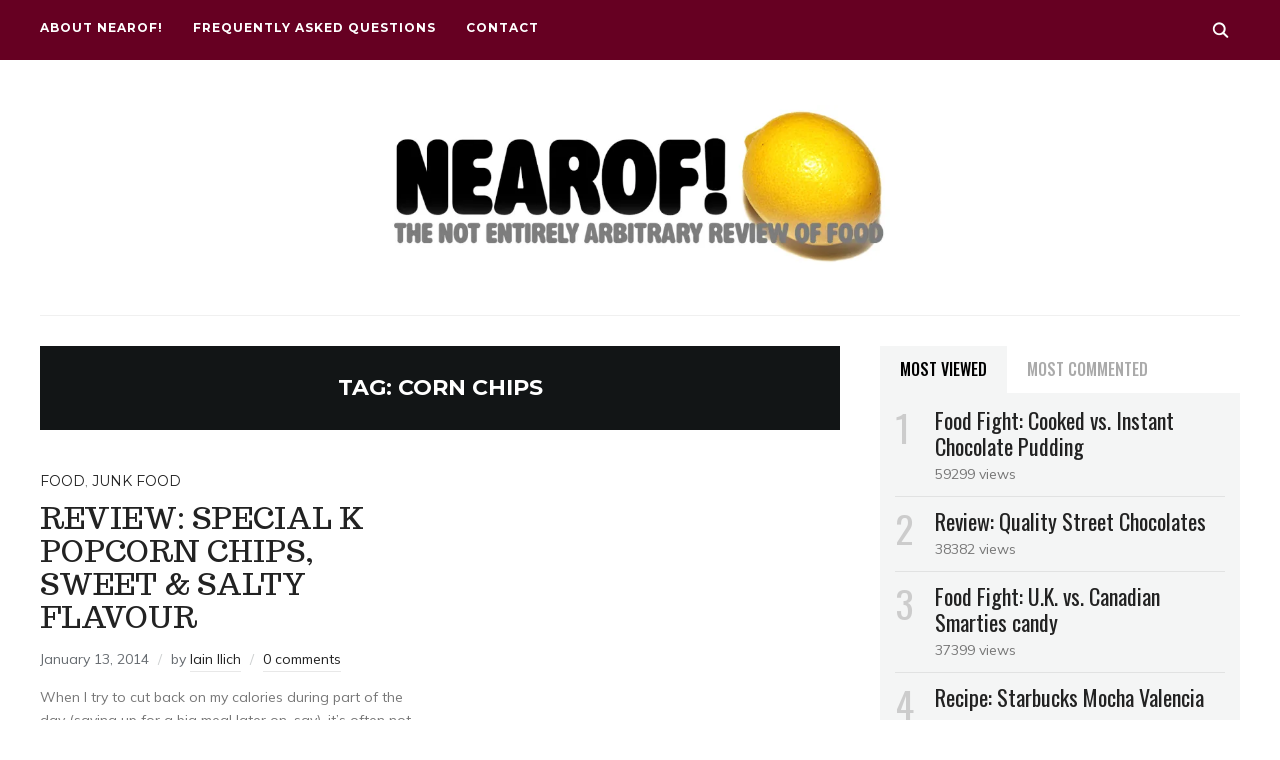

--- FILE ---
content_type: text/html; charset=UTF-8
request_url: https://www.nearof.com/tag/corn-chips/
body_size: 12564
content:
<!DOCTYPE html>
<html lang="en-US">
<head>
    <meta charset="UTF-8">
    <meta name="viewport" content="width=device-width, initial-scale=1.0">
    <link rel="profile" href="http://gmpg.org/xfn/11">
    <link rel="pingback" href="https://www.nearof.com/xmlrpc.php">
    <link rel="preload" as="font" href="https://www.nearof.com/wp-content/themes/wpzoom-indigo/fonts/indigo.ttf" type="font/ttf" crossorigin>

    <meta name='robots' content='index, follow, max-image-preview:large, max-snippet:-1, max-video-preview:-1' />

	<!-- This site is optimized with the Yoast SEO plugin v26.8 - https://yoast.com/product/yoast-seo-wordpress/ -->
	<title>corn chips Archives - NEAROF</title>
	<link rel="canonical" href="https://www.nearof.com/tag/corn-chips/" />
	<meta property="og:locale" content="en_US" />
	<meta property="og:type" content="article" />
	<meta property="og:title" content="corn chips Archives - NEAROF" />
	<meta property="og:url" content="https://www.nearof.com/tag/corn-chips/" />
	<meta property="og:site_name" content="NEAROF" />
	<meta name="twitter:card" content="summary_large_image" />
	<meta name="twitter:site" content="@nearof" />
	<script type="application/ld+json" class="yoast-schema-graph">{"@context":"https://schema.org","@graph":[{"@type":"CollectionPage","@id":"https://www.nearof.com/tag/corn-chips/","url":"https://www.nearof.com/tag/corn-chips/","name":"corn chips Archives - NEAROF","isPartOf":{"@id":"https://www.nearof.com/#website"},"breadcrumb":{"@id":"https://www.nearof.com/tag/corn-chips/#breadcrumb"},"inLanguage":"en-US"},{"@type":"BreadcrumbList","@id":"https://www.nearof.com/tag/corn-chips/#breadcrumb","itemListElement":[{"@type":"ListItem","position":1,"name":"Home","item":"https://www.nearof.com/"},{"@type":"ListItem","position":2,"name":"corn chips"}]},{"@type":"WebSite","@id":"https://www.nearof.com/#website","url":"https://www.nearof.com/","name":"NEAROF!","description":"The Not Entirely Arbitrary Review of Food","publisher":{"@id":"https://www.nearof.com/#organization"},"potentialAction":[{"@type":"SearchAction","target":{"@type":"EntryPoint","urlTemplate":"https://www.nearof.com/?s={search_term_string}"},"query-input":{"@type":"PropertyValueSpecification","valueRequired":true,"valueName":"search_term_string"}}],"inLanguage":"en-US"},{"@type":"Organization","@id":"https://www.nearof.com/#organization","name":"NEAROF","url":"https://www.nearof.com/","logo":{"@type":"ImageObject","inLanguage":"en-US","@id":"https://www.nearof.com/#/schema/logo/image/","url":"https://i1.wp.com/www.nearof.com/wp-content/uploads/2018/08/2018-nearof-lemon-logo.jpg?fit=1000%2C600","contentUrl":"https://i1.wp.com/www.nearof.com/wp-content/uploads/2018/08/2018-nearof-lemon-logo.jpg?fit=1000%2C600","width":1000,"height":600,"caption":"NEAROF"},"image":{"@id":"https://www.nearof.com/#/schema/logo/image/"},"sameAs":["https://x.com/nearof"]}]}</script>
	<!-- / Yoast SEO plugin. -->


<link rel='dns-prefetch' href='//secure.gravatar.com' />
<link rel='dns-prefetch' href='//stats.wp.com' />
<link rel='dns-prefetch' href='//fonts.googleapis.com' />
<link rel='dns-prefetch' href='//v0.wordpress.com' />
<link rel='dns-prefetch' href='//widgets.wp.com' />
<link rel='dns-prefetch' href='//s0.wp.com' />
<link rel='dns-prefetch' href='//0.gravatar.com' />
<link rel='dns-prefetch' href='//1.gravatar.com' />
<link rel='dns-prefetch' href='//2.gravatar.com' />
<link rel='preconnect' href='//i0.wp.com' />
<link rel='preconnect' href='//c0.wp.com' />
<link rel="alternate" type="application/rss+xml" title="NEAROF &raquo; Feed" href="https://www.nearof.com/feed/" />
<link rel="alternate" type="application/rss+xml" title="NEAROF &raquo; Comments Feed" href="https://www.nearof.com/comments/feed/" />
<link rel="alternate" type="application/rss+xml" title="NEAROF &raquo; corn chips Tag Feed" href="https://www.nearof.com/tag/corn-chips/feed/" />
<style id='wp-img-auto-sizes-contain-inline-css' type='text/css'>
img:is([sizes=auto i],[sizes^="auto," i]){contain-intrinsic-size:3000px 1500px}
/*# sourceURL=wp-img-auto-sizes-contain-inline-css */
</style>
<style id='wp-emoji-styles-inline-css' type='text/css'>

	img.wp-smiley, img.emoji {
		display: inline !important;
		border: none !important;
		box-shadow: none !important;
		height: 1em !important;
		width: 1em !important;
		margin: 0 0.07em !important;
		vertical-align: -0.1em !important;
		background: none !important;
		padding: 0 !important;
	}
/*# sourceURL=wp-emoji-styles-inline-css */
</style>
<style id='wp-block-library-inline-css' type='text/css'>
:root{--wp-block-synced-color:#7a00df;--wp-block-synced-color--rgb:122,0,223;--wp-bound-block-color:var(--wp-block-synced-color);--wp-editor-canvas-background:#ddd;--wp-admin-theme-color:#007cba;--wp-admin-theme-color--rgb:0,124,186;--wp-admin-theme-color-darker-10:#006ba1;--wp-admin-theme-color-darker-10--rgb:0,107,160.5;--wp-admin-theme-color-darker-20:#005a87;--wp-admin-theme-color-darker-20--rgb:0,90,135;--wp-admin-border-width-focus:2px}@media (min-resolution:192dpi){:root{--wp-admin-border-width-focus:1.5px}}.wp-element-button{cursor:pointer}:root .has-very-light-gray-background-color{background-color:#eee}:root .has-very-dark-gray-background-color{background-color:#313131}:root .has-very-light-gray-color{color:#eee}:root .has-very-dark-gray-color{color:#313131}:root .has-vivid-green-cyan-to-vivid-cyan-blue-gradient-background{background:linear-gradient(135deg,#00d084,#0693e3)}:root .has-purple-crush-gradient-background{background:linear-gradient(135deg,#34e2e4,#4721fb 50%,#ab1dfe)}:root .has-hazy-dawn-gradient-background{background:linear-gradient(135deg,#faaca8,#dad0ec)}:root .has-subdued-olive-gradient-background{background:linear-gradient(135deg,#fafae1,#67a671)}:root .has-atomic-cream-gradient-background{background:linear-gradient(135deg,#fdd79a,#004a59)}:root .has-nightshade-gradient-background{background:linear-gradient(135deg,#330968,#31cdcf)}:root .has-midnight-gradient-background{background:linear-gradient(135deg,#020381,#2874fc)}:root{--wp--preset--font-size--normal:16px;--wp--preset--font-size--huge:42px}.has-regular-font-size{font-size:1em}.has-larger-font-size{font-size:2.625em}.has-normal-font-size{font-size:var(--wp--preset--font-size--normal)}.has-huge-font-size{font-size:var(--wp--preset--font-size--huge)}.has-text-align-center{text-align:center}.has-text-align-left{text-align:left}.has-text-align-right{text-align:right}.has-fit-text{white-space:nowrap!important}#end-resizable-editor-section{display:none}.aligncenter{clear:both}.items-justified-left{justify-content:flex-start}.items-justified-center{justify-content:center}.items-justified-right{justify-content:flex-end}.items-justified-space-between{justify-content:space-between}.screen-reader-text{border:0;clip-path:inset(50%);height:1px;margin:-1px;overflow:hidden;padding:0;position:absolute;width:1px;word-wrap:normal!important}.screen-reader-text:focus{background-color:#ddd;clip-path:none;color:#444;display:block;font-size:1em;height:auto;left:5px;line-height:normal;padding:15px 23px 14px;text-decoration:none;top:5px;width:auto;z-index:100000}html :where(.has-border-color){border-style:solid}html :where([style*=border-top-color]){border-top-style:solid}html :where([style*=border-right-color]){border-right-style:solid}html :where([style*=border-bottom-color]){border-bottom-style:solid}html :where([style*=border-left-color]){border-left-style:solid}html :where([style*=border-width]){border-style:solid}html :where([style*=border-top-width]){border-top-style:solid}html :where([style*=border-right-width]){border-right-style:solid}html :where([style*=border-bottom-width]){border-bottom-style:solid}html :where([style*=border-left-width]){border-left-style:solid}html :where(img[class*=wp-image-]){height:auto;max-width:100%}:where(figure){margin:0 0 1em}html :where(.is-position-sticky){--wp-admin--admin-bar--position-offset:var(--wp-admin--admin-bar--height,0px)}@media screen and (max-width:600px){html :where(.is-position-sticky){--wp-admin--admin-bar--position-offset:0px}}

/*# sourceURL=wp-block-library-inline-css */
</style><style id='global-styles-inline-css' type='text/css'>
:root{--wp--preset--aspect-ratio--square: 1;--wp--preset--aspect-ratio--4-3: 4/3;--wp--preset--aspect-ratio--3-4: 3/4;--wp--preset--aspect-ratio--3-2: 3/2;--wp--preset--aspect-ratio--2-3: 2/3;--wp--preset--aspect-ratio--16-9: 16/9;--wp--preset--aspect-ratio--9-16: 9/16;--wp--preset--color--black: #000000;--wp--preset--color--cyan-bluish-gray: #abb8c3;--wp--preset--color--white: #ffffff;--wp--preset--color--pale-pink: #f78da7;--wp--preset--color--vivid-red: #cf2e2e;--wp--preset--color--luminous-vivid-orange: #ff6900;--wp--preset--color--luminous-vivid-amber: #fcb900;--wp--preset--color--light-green-cyan: #7bdcb5;--wp--preset--color--vivid-green-cyan: #00d084;--wp--preset--color--pale-cyan-blue: #8ed1fc;--wp--preset--color--vivid-cyan-blue: #0693e3;--wp--preset--color--vivid-purple: #9b51e0;--wp--preset--gradient--vivid-cyan-blue-to-vivid-purple: linear-gradient(135deg,rgb(6,147,227) 0%,rgb(155,81,224) 100%);--wp--preset--gradient--light-green-cyan-to-vivid-green-cyan: linear-gradient(135deg,rgb(122,220,180) 0%,rgb(0,208,130) 100%);--wp--preset--gradient--luminous-vivid-amber-to-luminous-vivid-orange: linear-gradient(135deg,rgb(252,185,0) 0%,rgb(255,105,0) 100%);--wp--preset--gradient--luminous-vivid-orange-to-vivid-red: linear-gradient(135deg,rgb(255,105,0) 0%,rgb(207,46,46) 100%);--wp--preset--gradient--very-light-gray-to-cyan-bluish-gray: linear-gradient(135deg,rgb(238,238,238) 0%,rgb(169,184,195) 100%);--wp--preset--gradient--cool-to-warm-spectrum: linear-gradient(135deg,rgb(74,234,220) 0%,rgb(151,120,209) 20%,rgb(207,42,186) 40%,rgb(238,44,130) 60%,rgb(251,105,98) 80%,rgb(254,248,76) 100%);--wp--preset--gradient--blush-light-purple: linear-gradient(135deg,rgb(255,206,236) 0%,rgb(152,150,240) 100%);--wp--preset--gradient--blush-bordeaux: linear-gradient(135deg,rgb(254,205,165) 0%,rgb(254,45,45) 50%,rgb(107,0,62) 100%);--wp--preset--gradient--luminous-dusk: linear-gradient(135deg,rgb(255,203,112) 0%,rgb(199,81,192) 50%,rgb(65,88,208) 100%);--wp--preset--gradient--pale-ocean: linear-gradient(135deg,rgb(255,245,203) 0%,rgb(182,227,212) 50%,rgb(51,167,181) 100%);--wp--preset--gradient--electric-grass: linear-gradient(135deg,rgb(202,248,128) 0%,rgb(113,206,126) 100%);--wp--preset--gradient--midnight: linear-gradient(135deg,rgb(2,3,129) 0%,rgb(40,116,252) 100%);--wp--preset--font-size--small: 13px;--wp--preset--font-size--medium: 20px;--wp--preset--font-size--large: 36px;--wp--preset--font-size--x-large: 42px;--wp--preset--spacing--20: 0.44rem;--wp--preset--spacing--30: 0.67rem;--wp--preset--spacing--40: 1rem;--wp--preset--spacing--50: 1.5rem;--wp--preset--spacing--60: 2.25rem;--wp--preset--spacing--70: 3.38rem;--wp--preset--spacing--80: 5.06rem;--wp--preset--shadow--natural: 6px 6px 9px rgba(0, 0, 0, 0.2);--wp--preset--shadow--deep: 12px 12px 50px rgba(0, 0, 0, 0.4);--wp--preset--shadow--sharp: 6px 6px 0px rgba(0, 0, 0, 0.2);--wp--preset--shadow--outlined: 6px 6px 0px -3px rgb(255, 255, 255), 6px 6px rgb(0, 0, 0);--wp--preset--shadow--crisp: 6px 6px 0px rgb(0, 0, 0);}:where(.is-layout-flex){gap: 0.5em;}:where(.is-layout-grid){gap: 0.5em;}body .is-layout-flex{display: flex;}.is-layout-flex{flex-wrap: wrap;align-items: center;}.is-layout-flex > :is(*, div){margin: 0;}body .is-layout-grid{display: grid;}.is-layout-grid > :is(*, div){margin: 0;}:where(.wp-block-columns.is-layout-flex){gap: 2em;}:where(.wp-block-columns.is-layout-grid){gap: 2em;}:where(.wp-block-post-template.is-layout-flex){gap: 1.25em;}:where(.wp-block-post-template.is-layout-grid){gap: 1.25em;}.has-black-color{color: var(--wp--preset--color--black) !important;}.has-cyan-bluish-gray-color{color: var(--wp--preset--color--cyan-bluish-gray) !important;}.has-white-color{color: var(--wp--preset--color--white) !important;}.has-pale-pink-color{color: var(--wp--preset--color--pale-pink) !important;}.has-vivid-red-color{color: var(--wp--preset--color--vivid-red) !important;}.has-luminous-vivid-orange-color{color: var(--wp--preset--color--luminous-vivid-orange) !important;}.has-luminous-vivid-amber-color{color: var(--wp--preset--color--luminous-vivid-amber) !important;}.has-light-green-cyan-color{color: var(--wp--preset--color--light-green-cyan) !important;}.has-vivid-green-cyan-color{color: var(--wp--preset--color--vivid-green-cyan) !important;}.has-pale-cyan-blue-color{color: var(--wp--preset--color--pale-cyan-blue) !important;}.has-vivid-cyan-blue-color{color: var(--wp--preset--color--vivid-cyan-blue) !important;}.has-vivid-purple-color{color: var(--wp--preset--color--vivid-purple) !important;}.has-black-background-color{background-color: var(--wp--preset--color--black) !important;}.has-cyan-bluish-gray-background-color{background-color: var(--wp--preset--color--cyan-bluish-gray) !important;}.has-white-background-color{background-color: var(--wp--preset--color--white) !important;}.has-pale-pink-background-color{background-color: var(--wp--preset--color--pale-pink) !important;}.has-vivid-red-background-color{background-color: var(--wp--preset--color--vivid-red) !important;}.has-luminous-vivid-orange-background-color{background-color: var(--wp--preset--color--luminous-vivid-orange) !important;}.has-luminous-vivid-amber-background-color{background-color: var(--wp--preset--color--luminous-vivid-amber) !important;}.has-light-green-cyan-background-color{background-color: var(--wp--preset--color--light-green-cyan) !important;}.has-vivid-green-cyan-background-color{background-color: var(--wp--preset--color--vivid-green-cyan) !important;}.has-pale-cyan-blue-background-color{background-color: var(--wp--preset--color--pale-cyan-blue) !important;}.has-vivid-cyan-blue-background-color{background-color: var(--wp--preset--color--vivid-cyan-blue) !important;}.has-vivid-purple-background-color{background-color: var(--wp--preset--color--vivid-purple) !important;}.has-black-border-color{border-color: var(--wp--preset--color--black) !important;}.has-cyan-bluish-gray-border-color{border-color: var(--wp--preset--color--cyan-bluish-gray) !important;}.has-white-border-color{border-color: var(--wp--preset--color--white) !important;}.has-pale-pink-border-color{border-color: var(--wp--preset--color--pale-pink) !important;}.has-vivid-red-border-color{border-color: var(--wp--preset--color--vivid-red) !important;}.has-luminous-vivid-orange-border-color{border-color: var(--wp--preset--color--luminous-vivid-orange) !important;}.has-luminous-vivid-amber-border-color{border-color: var(--wp--preset--color--luminous-vivid-amber) !important;}.has-light-green-cyan-border-color{border-color: var(--wp--preset--color--light-green-cyan) !important;}.has-vivid-green-cyan-border-color{border-color: var(--wp--preset--color--vivid-green-cyan) !important;}.has-pale-cyan-blue-border-color{border-color: var(--wp--preset--color--pale-cyan-blue) !important;}.has-vivid-cyan-blue-border-color{border-color: var(--wp--preset--color--vivid-cyan-blue) !important;}.has-vivid-purple-border-color{border-color: var(--wp--preset--color--vivid-purple) !important;}.has-vivid-cyan-blue-to-vivid-purple-gradient-background{background: var(--wp--preset--gradient--vivid-cyan-blue-to-vivid-purple) !important;}.has-light-green-cyan-to-vivid-green-cyan-gradient-background{background: var(--wp--preset--gradient--light-green-cyan-to-vivid-green-cyan) !important;}.has-luminous-vivid-amber-to-luminous-vivid-orange-gradient-background{background: var(--wp--preset--gradient--luminous-vivid-amber-to-luminous-vivid-orange) !important;}.has-luminous-vivid-orange-to-vivid-red-gradient-background{background: var(--wp--preset--gradient--luminous-vivid-orange-to-vivid-red) !important;}.has-very-light-gray-to-cyan-bluish-gray-gradient-background{background: var(--wp--preset--gradient--very-light-gray-to-cyan-bluish-gray) !important;}.has-cool-to-warm-spectrum-gradient-background{background: var(--wp--preset--gradient--cool-to-warm-spectrum) !important;}.has-blush-light-purple-gradient-background{background: var(--wp--preset--gradient--blush-light-purple) !important;}.has-blush-bordeaux-gradient-background{background: var(--wp--preset--gradient--blush-bordeaux) !important;}.has-luminous-dusk-gradient-background{background: var(--wp--preset--gradient--luminous-dusk) !important;}.has-pale-ocean-gradient-background{background: var(--wp--preset--gradient--pale-ocean) !important;}.has-electric-grass-gradient-background{background: var(--wp--preset--gradient--electric-grass) !important;}.has-midnight-gradient-background{background: var(--wp--preset--gradient--midnight) !important;}.has-small-font-size{font-size: var(--wp--preset--font-size--small) !important;}.has-medium-font-size{font-size: var(--wp--preset--font-size--medium) !important;}.has-large-font-size{font-size: var(--wp--preset--font-size--large) !important;}.has-x-large-font-size{font-size: var(--wp--preset--font-size--x-large) !important;}
/*# sourceURL=global-styles-inline-css */
</style>

<style id='classic-theme-styles-inline-css' type='text/css'>
/*! This file is auto-generated */
.wp-block-button__link{color:#fff;background-color:#32373c;border-radius:9999px;box-shadow:none;text-decoration:none;padding:calc(.667em + 2px) calc(1.333em + 2px);font-size:1.125em}.wp-block-file__button{background:#32373c;color:#fff;text-decoration:none}
/*# sourceURL=/wp-includes/css/classic-themes.min.css */
</style>
<link rel='stylesheet' id='zoom-theme-utils-css-css' href='https://www.nearof.com/wp-content/themes/wpzoom-indigo/functions/wpzoom/assets/css/theme-utils.css?ver=6.9' type='text/css' media='all' />
<link rel='stylesheet' id='indigo-google-fonts-css' href='https://fonts.googleapis.com/css?family=Mulish%3Aregular%2C700%2C700i%2Citalic%7COswald%3Aregular%2C700%7CMontserrat%3Aregular%2C700%7CTeko%3Aregular%2C700%7CTrocchi&#038;subset=latin&#038;display=swap&#038;ver=6.9' type='text/css' media='all' />
<link rel='stylesheet' id='indigo-style-css' href='https://www.nearof.com/wp-content/themes/wpzoom-indigo/style.css?ver=1.0.23' type='text/css' media='all' />
<link rel='stylesheet' id='media-queries-css' href='https://www.nearof.com/wp-content/themes/wpzoom-indigo/css/media-queries.css?ver=1.0.23' type='text/css' media='all' />
<link rel='stylesheet' id='indigo-google-font-default-css' href='//fonts.googleapis.com/css?family=Oswald%3A400%2C500%2C700&#038;display=swap&#038;ver=6.9' type='text/css' media='all' />
<link rel='stylesheet' id='indigo-style-color-default-css' href='https://www.nearof.com/wp-content/themes/wpzoom-indigo/styles/default.css?ver=1.0.23' type='text/css' media='all' />
<link rel='stylesheet' id='dashicons-css' href='https://c0.wp.com/c/6.9/wp-includes/css/dashicons.min.css' type='text/css' media='all' />
<link rel='stylesheet' id='jetpack_likes-css' href='https://c0.wp.com/p/jetpack/15.4/modules/likes/style.css' type='text/css' media='all' />
<script type="text/javascript" src="https://c0.wp.com/c/6.9/wp-includes/js/jquery/jquery.min.js" id="jquery-core-js"></script>
<script type="text/javascript" src="https://c0.wp.com/c/6.9/wp-includes/js/jquery/jquery-migrate.min.js" id="jquery-migrate-js"></script>
<script type="text/javascript" src="https://www.nearof.com/wp-content/themes/wpzoom-indigo/js/init.js?ver=6.9" id="wpzoom-init-js"></script>
<link rel="https://api.w.org/" href="https://www.nearof.com/wp-json/" /><link rel="alternate" title="JSON" type="application/json" href="https://www.nearof.com/wp-json/wp/v2/tags/631" /><link rel="EditURI" type="application/rsd+xml" title="RSD" href="https://www.nearof.com/xmlrpc.php?rsd" />
<meta name="generator" content="WordPress 6.9" />
	<style>img#wpstats{display:none}</style>
		<!-- WPZOOM Theme / Framework -->
<meta name="generator" content="Indigo 1.0.23" />
<meta name="generator" content="WPZOOM Framework 2.0.9" />

<!-- Begin Theme Custom CSS -->
<style type="text/css" id="wpzoom-indigo-custom-css">
.navbar-brand-wpz .tagline{display:none;}.navbar-brand-wpz a:hover{color:#660022;}a:hover{color:#660022;}button:hover, input[type=button]:hover, input[type=reset]:hover, input[type=submit]:hover{background:#660022;}.top-navbar{background:#660022;}.top-navbar a:hover, .top-navbar .navbar-wpz ul a:hover{color:#939393;}.top-navbar .navbar-wpz .current-menu-item > a, .top-navbar .navbar-wpz .current_page_item > a, .top-navbar .navbar-wpz .current-menu-parent > a{color:#939393;}.sb-search .sb-icon-search:hover, .sb-search .sb-search-input{background:#d1d1d1;}.main-navbar .navbar-wpz > li > a:hover{color:#660022;}.main-navbar .navbar-wpz > .current-menu-item > a, .main-navbar .navbar-wpz > .current_page_item > a, .main-navbar .navbar-wpz > .current-menu-parent > a{color:#660022;}.slides li .slide_button a:hover{color:#660022;}.entry-title a:hover{color:#660022;}.cat-links a:hover{color:#660022;}.entry-meta a:hover{color:#660022;}.recent-posts .entry-meta a:hover{border-color:#660022;}.readmore_button a:hover, .readmore_button a:active{color:#660022;}.infinite-scroll #infinite-handle span:hover{background:#660022;}.single .entry-meta a:hover{color:#660022;}.entry-content a{color:#660012;}.site-footer a:hover{color:#660022;}.footer-menu ul li a:hover{color:#660022;}.entry-title{font-family:'Trocchi', serif;font-weight:normal;}
@media screen and (min-width: 769px){body{font-size:17px;}.navbar-brand-wpz h1{font-size:70px;}.navbar-brand-wpz .tagline{font-size:18px;}.slides li h3{font-size:42px;}.slides li .slide_button a{font-size:14px;}.widget h3.title{font-size:14px;}.site-footer .widget h3.title{font-size:20px;}.entry-title{font-size:30px;}.single h1.entry-title{font-size:40px;}.page h1.entry-title{font-size:40px;}.footer-title{font-size:40px;}.footer-menu ul li{font-size:20px;}}
@media screen and (max-width: 768px){body{font-size:16px;}.navbar-brand-wpz h1{font-size:60px;}.navbar-brand-wpz .tagline{font-size:18px;}.slides li h3{font-size:26px;}.slides li .slide_button a{font-size:12px;}.widget h3.title{font-size:14px;}.site-footer .widget h3.title{font-size:20px;}.entry-title{font-size:24px;}.single h1.entry-title{font-size:36px;}.page h1.entry-title{font-size:36px;}.footer-title{font-size:40px;}.footer-menu ul li{font-size:20px;}}
@media screen and (max-width: 480px){body{font-size:16px;}.navbar-brand-wpz h1{font-size:60px;}.navbar-brand-wpz .tagline{font-size:18px;}.slides li h3{font-size:26px;}.slides li .slide_button a{font-size:12px;}.widget h3.title{font-size:14px;}.site-footer .widget h3.title{font-size:20px;}.entry-title{font-size:24px;}.single h1.entry-title{font-size:28px;}.page h1.entry-title{font-size:28px;}.footer-title{font-size:40px;}.footer-menu ul li{font-size:20px;}}
</style>
<!-- End Theme Custom CSS -->
		<style type="text/css" id="wp-custom-css">
			.designed-by {
display: none;
}		</style>
		</head>
<body class="archive tag tag-corn-chips tag-631 wp-custom-logo wp-theme-wpzoom-indigo">

<div class="page-wrap">

    <header class="site-header">

        <nav class="top-navbar" role="navigation">

            <div class="inner-wrap">

                <div id="navbar-top">
                    <div class="menu-about-container"><ul id="menu-about" class="navbar-wpz dropdown sf-menu"><li id="menu-item-1300" class="menu-item menu-item-type-post_type menu-item-object-page menu-item-1300"><a href="https://www.nearof.com/about/">About NEAROF!</a></li>
<li id="menu-item-1316" class="menu-item menu-item-type-post_type menu-item-object-page menu-item-1316"><a href="https://www.nearof.com/faq/">Frequently Asked Questions</a></li>
<li id="menu-item-1317" class="menu-item menu-item-type-post_type menu-item-object-page menu-item-1317"><a href="https://www.nearof.com/contact/">Contact</a></li>
</ul></div>               </div><!-- #navbar-top -->

                <div id="sb-search" class="sb-search">
                    <form method="get" id="searchform" action="https://www.nearof.com/">
	<input type="search" class="sb-search-input" placeholder="Enter your keywords..."  name="s" id="s" />
    <input type="submit" id="searchsubmit" class="sb-search-submit" value="Search" />
    <span class="sb-icon-search"></span>
</form>                </div><!-- .sb-search -->

                <div class="header_social">
                                    </div><!-- .header_social -->

            </div><!-- ./inner-wrap -->

        </nav><!-- .navbar -->
        <div class="clear"></div>

        <div class="inner-wrap">

            <div class="navbar-brand-wpz">

                <a href="https://www.nearof.com/" class="custom-logo-link" rel="home" itemprop="url"><img width="500" height="160" src="https://i0.wp.com/www.nearof.com/wp-content/uploads/2018/08/nearof-lemon-logo-v2-1000x320.jpg?fit=500%2C160&amp;ssl=1" class="custom-logo no-lazyload no-lazy a3-notlazy" alt="NEAROF!" itemprop="logo" decoding="async" fetchpriority="high" srcset="https://i0.wp.com/www.nearof.com/wp-content/uploads/2018/08/nearof-lemon-logo-v2-1000x320.jpg?resize=1000%2C320&amp;ssl=1 1000w, https://i0.wp.com/www.nearof.com/wp-content/uploads/2018/08/nearof-lemon-logo-v2-1000x320.jpg?resize=300%2C96&amp;ssl=1 300w, https://i0.wp.com/www.nearof.com/wp-content/uploads/2018/08/nearof-lemon-logo-v2-1000x320.jpg?resize=768%2C246&amp;ssl=1 768w, https://i0.wp.com/www.nearof.com/wp-content/uploads/2018/08/nearof-lemon-logo-v2-1000x320.jpg?resize=172%2C55&amp;ssl=1 172w, https://i0.wp.com/www.nearof.com/wp-content/uploads/2018/08/nearof-lemon-logo-v2-1000x320.jpg?resize=800%2C256&amp;ssl=1 800w" sizes="(max-width: 500px) 100vw, 500px" /></a>
                <p class="tagline">The Not Entirely Arbitrary Review of Food</p>

            </div><!-- .navbar-brand -->


            

            <nav class="main-navbar" role="navigation">

                <div class="navbar-header-main">
                    
                       <div id="menu-main-slide" class="menu-about-container"><ul id="menu-about-1" class="menu"><li class="menu-item menu-item-type-post_type menu-item-object-page menu-item-1300"><a href="https://www.nearof.com/about/">About NEAROF!</a></li>
<li class="menu-item menu-item-type-post_type menu-item-object-page menu-item-1316"><a href="https://www.nearof.com/faq/">Frequently Asked Questions</a></li>
<li class="menu-item menu-item-type-post_type menu-item-object-page menu-item-1317"><a href="https://www.nearof.com/contact/">Contact</a></li>
</ul></div>
                </div>

                <div id="navbar-main">

                    
                </div><!-- #navbar-main -->

            </nav><!-- .navbar -->
            <div class="clear"></div>

        </div><!-- .inner-wrap -->

    </header><!-- .site-header -->

    <div class="inner-wrap">

<main id="main" class="site-main" role="main">

    
    <section class="content-area">

        <div class="header-archive">

            <h2 class="section-title">Tag: <span>corn chips</span></h2>
            
        </div>

        
            <section id="recent-posts" class="recent-posts two-columns_layout">

                                    <article id="post-1146" class="post post-1146 type-post status-publish format-standard hentry category-food category-junk-food tag-cereal tag-corn-chips tag-diet tag-kettle-corn tag-popcorn tag-popcorn-chips tag-salty tag-sweet tag-tortilla-chips">

    
    <section class="entry-body">

        <span class="cat-links"><a href="https://www.nearof.com/category/food/" rel="category tag">Food</a>, <a href="https://www.nearof.com/category/food/junk-food/" rel="category tag">Junk food</a></span>
        <h3 class="entry-title"><a href="https://www.nearof.com/review-special-k-popcorn-chips-sweet-salty-flavour/" rel="bookmark">Review: Special K Popcorn Chips, Sweet &#038; Salty Flavour</a></h3>
        <div class="entry-meta">
            <span class="entry-date"><time class="entry-date" datetime="2014-01-13T00:48:50-07:00">January 13, 2014</time></span>            <span class="entry-author">by <a href="https://www.nearof.com/author/iainilich/" title="Posts by Iain Ilich" rel="author">Iain Ilich</a></span>             <span class="comments-link"><a href="https://www.nearof.com/review-special-k-popcorn-chips-sweet-salty-flavour/#respond">0 comments</a></span>

                    </div>

        <div class="entry-content">
            <p>When I try to cut back on my calories during part of the day (saving up for a big meal later on, say), it’s often not hunger that gets to me. Instead, it’s a hankering for a specific flavour, something [&hellip;]</p>
        </div>


                    <div class="readmore_button">
                <a href="https://www.nearof.com/review-special-k-popcorn-chips-sweet-salty-flavour/" title="Permalink to Review: Special K Popcorn Chips, Sweet &#038; Salty Flavour" rel="bookmark">Continue Reading</a>
            </div>
        

    </section>

    <div class="clearfix"></div>
</article><!-- #post-1146 -->                
            </section><!-- .recent-posts -->

            <div class="navigation"></div>
        
    </section><!-- .content-area -->

    
        
<section id="sidebar">

    <div class="theiaStickySidebar">

        
        
			<div class="widget tabbertabs" id="wpzoom-tabber-4"><div class="tabber"><div id="wpzoom-popular-views-3" class="tabbertab popular-views"><h2 class="widgettitle">Most Viewed</h2>
			
			<ol class="popular-posts">
												<li><div class="list_wrapper"><h3 class="entry-title"><a href="https://www.nearof.com/food-fight-cooked-vs-instant-chocolate-pudding/" rel="bookmark" title="Permanent Link to Food Fight: Cooked vs. Instant Chocolate Pudding">Food Fight: Cooked vs. Instant Chocolate Pudding</a></h3> <span>59299 views</span></div></li>
								<li><div class="list_wrapper"><h3 class="entry-title"><a href="https://www.nearof.com/review-quality-street-chocolates/" rel="bookmark" title="Permanent Link to Review: Quality Street Chocolates">Review: Quality Street Chocolates</a></h3> <span>38382 views</span></div></li>
								<li><div class="list_wrapper"><h3 class="entry-title"><a href="https://www.nearof.com/food-fight-u-k-vs-canadian-smarties-candy/" rel="bookmark" title="Permanent Link to Food Fight: U.K. vs. Canadian Smarties candy">Food Fight: U.K. vs. Canadian Smarties candy</a></h3> <span>37399 views</span></div></li>
								<li><div class="list_wrapper"><h3 class="entry-title"><a href="https://www.nearof.com/recipe-starbucks-mocha-valencia/" rel="bookmark" title="Permanent Link to Recipe: Starbucks Mocha Valencia">Recipe: Starbucks Mocha Valencia</a></h3> <span>24036 views</span></div></li>
								<li><div class="list_wrapper"><h3 class="entry-title"><a href="https://www.nearof.com/food-fight-aero-vs-mirage-chocolate-bars/" rel="bookmark" title="Permanent Link to Food Fight: Aero vs. Mirage chocolate bars">Food Fight: Aero vs. Mirage chocolate bars</a></h3> <span>23163 views</span></div></li>
							</ol>

					 </div><div id="wpzoom-popular-news-4" class="tabbertab popular-news"><h2 class="widgettitle">Most Commented</h2>
<ol class='popular-posts'>
<li><div class="list_wrapper"><h3 class="entry-title"><a href='https://www.nearof.com/review-red-river-cereal/' rel='bookmark'>Review: Red River Cereal</a></h3> <span class='comments' href='https://www.nearof.com/review-red-river-cereal/'>64 comments</span></div></li>
<li><div class="list_wrapper"><h3 class="entry-title"><a href='https://www.nearof.com/review-mr-christies-arrowroot-biscuits/' rel='bookmark'>Review: Mr. Christie’s Arrowroot Biscuits</a></h3> <span class='comments' href='https://www.nearof.com/review-mr-christies-arrowroot-biscuits/'>49 comments</span></div></li>
<li><div class="list_wrapper"><h3 class="entry-title"><a href='https://www.nearof.com/review-palm-bay-spritz-vodka-coolers/' rel='bookmark'>Review: Palm Bay Spritz vodka coolers</a></h3> <span class='comments' href='https://www.nearof.com/review-palm-bay-spritz-vodka-coolers/'>29 comments</span></div></li>
<li><div class="list_wrapper"><h3 class="entry-title"><a href='https://www.nearof.com/recipe-starbucks-mocha-valencia/' rel='bookmark'>Recipe: Starbucks Mocha Valencia</a></h3> <span class='comments' href='https://www.nearof.com/recipe-starbucks-mocha-valencia/'>23 comments</span></div></li>
<li><div class="list_wrapper"><h3 class="entry-title"><a href='https://www.nearof.com/review-cheemo-pizza-perogies/' rel='bookmark'>Review: Cheemo pizza perogies</a></h3> <span class='comments' href='https://www.nearof.com/review-cheemo-pizza-perogies/'>21 comments</span></div></li>
<li><div class="list_wrapper"><h3 class="entry-title"><a href='https://www.nearof.com/food-fight-cooked-vs-instant-chocolate-pudding/' rel='bookmark'>Food Fight: Cooked vs. Instant Chocolate Pudding</a></h3> <span class='comments' href='https://www.nearof.com/food-fight-cooked-vs-instant-chocolate-pudding/'>20 comments</span></div></li>
<li><div class="list_wrapper"><h3 class="entry-title"><a href='https://www.nearof.com/review-grenache-creamy-maple-spread/' rel='bookmark'>Review: Grenache creamy maple spread</a></h3> <span class='comments' href='https://www.nearof.com/review-grenache-creamy-maple-spread/'>19 comments</span></div></li>
<li><div class="list_wrapper"><h3 class="entry-title"><a href='https://www.nearof.com/review-american-vintage-hard-iced-tea/' rel='bookmark'>Review: American Vintage Hard Iced Tea</a></h3> <span class='comments' href='https://www.nearof.com/review-american-vintage-hard-iced-tea/'>18 comments</span></div></li>
<li><div class="list_wrapper"><h3 class="entry-title"><a href='https://www.nearof.com/review-trader-joes-dark-chocolate-edamame/' rel='bookmark'>Review: Trader Joe’s dark chocolate edamame</a></h3> <span class='comments' href='https://www.nearof.com/review-trader-joes-dark-chocolate-edamame/'>15 comments</span></div></li>
<li><div class="list_wrapper"><h3 class="entry-title"><a href='https://www.nearof.com/review-e-d-smith-lemon-spread/' rel='bookmark'>Review: E.D. Smith Lemon Spread</a></h3> <span class='comments' href='https://www.nearof.com/review-e-d-smith-lemon-spread/'>13 comments</span></div></li>
</ol>
</div></div>
			<div class="clear"></div></div><div class="widget widget_media_image" id="media_image-4"><h3 class="title">NEAROF IS PROUDLY &#8230;</h3><img width="300" height="50" src="https://i0.wp.com/www.nearof.com/wp-content/uploads/2025/02/made-in-canada-300w-png.png?fit=300%2C50&amp;ssl=1" class="image wp-image-154124  attachment-medium size-medium" alt="Made in Canada" style="max-width: 100%; height: auto;" decoding="async" loading="lazy" srcset="https://i0.wp.com/www.nearof.com/wp-content/uploads/2025/02/made-in-canada-300w-png.png?w=600&amp;ssl=1 600w, https://i0.wp.com/www.nearof.com/wp-content/uploads/2025/02/made-in-canada-300w-png.png?resize=300%2C50&amp;ssl=1 300w" sizes="auto, (max-width: 300px) 100vw, 300px" /><div class="clear"></div></div>
		<div class="widget widget_recent_entries" id="recent-posts-3">
		<h3 class="title">Freshest Posts</h3>
		<ul>
											<li>
					<a href="https://www.nearof.com/review-ritz-fudge-covered-crackers/">Review: Ritz Fudge Covered Crackers</a>
									</li>
											<li>
					<a href="https://www.nearof.com/review-good-host-iced-tea-mix/">Review: Good Host Iced Tea Mix</a>
									</li>
											<li>
					<a href="https://www.nearof.com/review-cadbury-wunderbar/">Review: Cadbury Wunderbar</a>
									</li>
											<li>
					<a href="https://www.nearof.com/review-coffee-crisp-chocolate-wafer-bar/">Review: Coffee Crisp chocolate wafer bar</a>
									</li>
											<li>
					<a href="https://www.nearof.com/event-review-calgarys-yyc-hot-chocolate-festival-2025/">Review: NEAROF&#8217;s Picks from Calgary’s YYC Hot Chocolate Festival 2025</a>
									</li>
					</ul>

		<div class="clear"></div></div><div class="widget widget_calendar" id="calendar-3"><h3 class="title">Posts by Date</h3><div id="calendar_wrap" class="calendar_wrap"><table id="wp-calendar" class="wp-calendar-table">
	<caption>January 2026</caption>
	<thead>
	<tr>
		<th scope="col" aria-label="Sunday">S</th>
		<th scope="col" aria-label="Monday">M</th>
		<th scope="col" aria-label="Tuesday">T</th>
		<th scope="col" aria-label="Wednesday">W</th>
		<th scope="col" aria-label="Thursday">T</th>
		<th scope="col" aria-label="Friday">F</th>
		<th scope="col" aria-label="Saturday">S</th>
	</tr>
	</thead>
	<tbody>
	<tr>
		<td colspan="4" class="pad">&nbsp;</td><td>1</td><td>2</td><td>3</td>
	</tr>
	<tr>
		<td>4</td><td>5</td><td>6</td><td>7</td><td>8</td><td>9</td><td>10</td>
	</tr>
	<tr>
		<td>11</td><td>12</td><td>13</td><td>14</td><td>15</td><td>16</td><td>17</td>
	</tr>
	<tr>
		<td>18</td><td>19</td><td>20</td><td id="today">21</td><td>22</td><td>23</td><td>24</td>
	</tr>
	<tr>
		<td>25</td><td>26</td><td>27</td><td>28</td><td>29</td><td>30</td><td>31</td>
	</tr>
	</tbody>
	</table><nav aria-label="Previous and next months" class="wp-calendar-nav">
		<span class="wp-calendar-nav-prev"><a href="https://www.nearof.com/2025/12/">&laquo; Dec</a></span>
		<span class="pad">&nbsp;</span>
		<span class="wp-calendar-nav-next">&nbsp;</span>
	</nav></div><div class="clear"></div></div><div class="widget widget_categories" id="categories-3"><h3 class="title">Past Articles by Category</h3><form action="https://www.nearof.com" method="get"><label class="screen-reader-text" for="cat">Past Articles by Category</label><select  name='cat' id='cat' class='postform'>
	<option value='-1'>Select Category</option>
	<option class="level-0" value="1">Arbitrary&nbsp;&nbsp;(57)</option>
	<option class="level-1" value="703">&nbsp;&nbsp;&nbsp;Around the Web&nbsp;&nbsp;(2)</option>
	<option class="level-1" value="40">&nbsp;&nbsp;&nbsp;Experiment&nbsp;&nbsp;(7)</option>
	<option class="level-1" value="8">&nbsp;&nbsp;&nbsp;Housekeeping&nbsp;&nbsp;(5)</option>
	<option class="level-1" value="291">&nbsp;&nbsp;&nbsp;List&nbsp;&nbsp;(6)</option>
	<option class="level-1" value="725">&nbsp;&nbsp;&nbsp;Tech&nbsp;&nbsp;(1)</option>
	<option class="level-0" value="4">Food&nbsp;&nbsp;(368)</option>
	<option class="level-1" value="10">&nbsp;&nbsp;&nbsp;Candy&nbsp;&nbsp;(125)</option>
	<option class="level-1" value="12">&nbsp;&nbsp;&nbsp;Chewing gum&nbsp;&nbsp;(10)</option>
	<option class="level-1" value="48">&nbsp;&nbsp;&nbsp;Food Fight&nbsp;&nbsp;(13)</option>
	<option class="level-1" value="11">&nbsp;&nbsp;&nbsp;Junk food&nbsp;&nbsp;(195)</option>
	<option class="level-1" value="13">&nbsp;&nbsp;&nbsp;Liquids&nbsp;&nbsp;(104)</option>
	<option class="level-1" value="54">&nbsp;&nbsp;&nbsp;Organic&nbsp;&nbsp;(17)</option>
	<option class="level-1" value="14">&nbsp;&nbsp;&nbsp;Vegetarian friendly&nbsp;&nbsp;(63)</option>
	<option class="level-0" value="5">Gear&nbsp;&nbsp;(14)</option>
	<option class="level-0" value="6">How To&nbsp;&nbsp;(4)</option>
	<option class="level-0" value="59">Recipes&nbsp;&nbsp;(6)</option>
</select>
</form><script type="text/javascript">
/* <![CDATA[ */

( ( dropdownId ) => {
	const dropdown = document.getElementById( dropdownId );
	function onSelectChange() {
		setTimeout( () => {
			if ( 'escape' === dropdown.dataset.lastkey ) {
				return;
			}
			if ( dropdown.value && parseInt( dropdown.value ) > 0 && dropdown instanceof HTMLSelectElement ) {
				dropdown.parentElement.submit();
			}
		}, 250 );
	}
	function onKeyUp( event ) {
		if ( 'Escape' === event.key ) {
			dropdown.dataset.lastkey = 'escape';
		} else {
			delete dropdown.dataset.lastkey;
		}
	}
	function onClick() {
		delete dropdown.dataset.lastkey;
	}
	dropdown.addEventListener( 'keyup', onKeyUp );
	dropdown.addEventListener( 'click', onClick );
	dropdown.addEventListener( 'change', onSelectChange );
})( "cat" );

//# sourceURL=WP_Widget_Categories%3A%3Awidget
/* ]]> */
</script>
<div class="clear"></div></div><div class="widget widget_archive" id="archives-3"><h3 class="title">Browse the Archives</h3>		<label class="screen-reader-text" for="archives-dropdown-3">Browse the Archives</label>
		<select id="archives-dropdown-3" name="archive-dropdown">
			
			<option value="">Select Month</option>
				<option value='https://www.nearof.com/2025/12/'> December 2025 &nbsp;(1)</option>
	<option value='https://www.nearof.com/2025/11/'> November 2025 &nbsp;(1)</option>
	<option value='https://www.nearof.com/2025/03/'> March 2025 &nbsp;(2)</option>
	<option value='https://www.nearof.com/2025/02/'> February 2025 &nbsp;(1)</option>
	<option value='https://www.nearof.com/2024/12/'> December 2024 &nbsp;(1)</option>
	<option value='https://www.nearof.com/2024/11/'> November 2024 &nbsp;(1)</option>
	<option value='https://www.nearof.com/2024/10/'> October 2024 &nbsp;(1)</option>
	<option value='https://www.nearof.com/2024/07/'> July 2024 &nbsp;(1)</option>
	<option value='https://www.nearof.com/2024/06/'> June 2024 &nbsp;(1)</option>
	<option value='https://www.nearof.com/2023/12/'> December 2023 &nbsp;(1)</option>
	<option value='https://www.nearof.com/2023/11/'> November 2023 &nbsp;(1)</option>
	<option value='https://www.nearof.com/2023/07/'> July 2023 &nbsp;(1)</option>
	<option value='https://www.nearof.com/2023/04/'> April 2023 &nbsp;(2)</option>
	<option value='https://www.nearof.com/2022/07/'> July 2022 &nbsp;(1)</option>
	<option value='https://www.nearof.com/2022/06/'> June 2022 &nbsp;(2)</option>
	<option value='https://www.nearof.com/2022/01/'> January 2022 &nbsp;(1)</option>
	<option value='https://www.nearof.com/2021/12/'> December 2021 &nbsp;(1)</option>
	<option value='https://www.nearof.com/2021/10/'> October 2021 &nbsp;(1)</option>
	<option value='https://www.nearof.com/2021/08/'> August 2021 &nbsp;(1)</option>
	<option value='https://www.nearof.com/2021/03/'> March 2021 &nbsp;(1)</option>
	<option value='https://www.nearof.com/2020/09/'> September 2020 &nbsp;(1)</option>
	<option value='https://www.nearof.com/2020/08/'> August 2020 &nbsp;(2)</option>
	<option value='https://www.nearof.com/2020/07/'> July 2020 &nbsp;(1)</option>
	<option value='https://www.nearof.com/2020/05/'> May 2020 &nbsp;(1)</option>
	<option value='https://www.nearof.com/2020/03/'> March 2020 &nbsp;(1)</option>
	<option value='https://www.nearof.com/2020/02/'> February 2020 &nbsp;(1)</option>
	<option value='https://www.nearof.com/2020/01/'> January 2020 &nbsp;(1)</option>
	<option value='https://www.nearof.com/2019/10/'> October 2019 &nbsp;(1)</option>
	<option value='https://www.nearof.com/2019/09/'> September 2019 &nbsp;(1)</option>
	<option value='https://www.nearof.com/2019/08/'> August 2019 &nbsp;(2)</option>
	<option value='https://www.nearof.com/2019/07/'> July 2019 &nbsp;(2)</option>
	<option value='https://www.nearof.com/2019/06/'> June 2019 &nbsp;(1)</option>
	<option value='https://www.nearof.com/2019/05/'> May 2019 &nbsp;(5)</option>
	<option value='https://www.nearof.com/2019/04/'> April 2019 &nbsp;(4)</option>
	<option value='https://www.nearof.com/2019/03/'> March 2019 &nbsp;(3)</option>
	<option value='https://www.nearof.com/2018/12/'> December 2018 &nbsp;(4)</option>
	<option value='https://www.nearof.com/2018/11/'> November 2018 &nbsp;(3)</option>
	<option value='https://www.nearof.com/2018/10/'> October 2018 &nbsp;(4)</option>
	<option value='https://www.nearof.com/2018/09/'> September 2018 &nbsp;(4)</option>
	<option value='https://www.nearof.com/2018/08/'> August 2018 &nbsp;(5)</option>
	<option value='https://www.nearof.com/2017/09/'> September 2017 &nbsp;(1)</option>
	<option value='https://www.nearof.com/2017/05/'> May 2017 &nbsp;(1)</option>
	<option value='https://www.nearof.com/2016/07/'> July 2016 &nbsp;(1)</option>
	<option value='https://www.nearof.com/2016/06/'> June 2016 &nbsp;(3)</option>
	<option value='https://www.nearof.com/2016/03/'> March 2016 &nbsp;(1)</option>
	<option value='https://www.nearof.com/2015/10/'> October 2015 &nbsp;(2)</option>
	<option value='https://www.nearof.com/2015/07/'> July 2015 &nbsp;(1)</option>
	<option value='https://www.nearof.com/2015/05/'> May 2015 &nbsp;(1)</option>
	<option value='https://www.nearof.com/2014/12/'> December 2014 &nbsp;(1)</option>
	<option value='https://www.nearof.com/2014/11/'> November 2014 &nbsp;(3)</option>
	<option value='https://www.nearof.com/2014/09/'> September 2014 &nbsp;(1)</option>
	<option value='https://www.nearof.com/2014/08/'> August 2014 &nbsp;(3)</option>
	<option value='https://www.nearof.com/2014/07/'> July 2014 &nbsp;(4)</option>
	<option value='https://www.nearof.com/2014/06/'> June 2014 &nbsp;(1)</option>
	<option value='https://www.nearof.com/2014/05/'> May 2014 &nbsp;(3)</option>
	<option value='https://www.nearof.com/2014/04/'> April 2014 &nbsp;(1)</option>
	<option value='https://www.nearof.com/2014/03/'> March 2014 &nbsp;(3)</option>
	<option value='https://www.nearof.com/2014/02/'> February 2014 &nbsp;(3)</option>
	<option value='https://www.nearof.com/2014/01/'> January 2014 &nbsp;(4)</option>
	<option value='https://www.nearof.com/2013/12/'> December 2013 &nbsp;(3)</option>
	<option value='https://www.nearof.com/2013/11/'> November 2013 &nbsp;(4)</option>
	<option value='https://www.nearof.com/2013/10/'> October 2013 &nbsp;(1)</option>
	<option value='https://www.nearof.com/2013/09/'> September 2013 &nbsp;(4)</option>
	<option value='https://www.nearof.com/2013/08/'> August 2013 &nbsp;(2)</option>
	<option value='https://www.nearof.com/2013/07/'> July 2013 &nbsp;(5)</option>
	<option value='https://www.nearof.com/2013/06/'> June 2013 &nbsp;(4)</option>
	<option value='https://www.nearof.com/2013/05/'> May 2013 &nbsp;(1)</option>
	<option value='https://www.nearof.com/2013/04/'> April 2013 &nbsp;(5)</option>
	<option value='https://www.nearof.com/2013/03/'> March 2013 &nbsp;(2)</option>
	<option value='https://www.nearof.com/2013/02/'> February 2013 &nbsp;(4)</option>
	<option value='https://www.nearof.com/2013/01/'> January 2013 &nbsp;(4)</option>
	<option value='https://www.nearof.com/2012/12/'> December 2012 &nbsp;(5)</option>
	<option value='https://www.nearof.com/2012/11/'> November 2012 &nbsp;(4)</option>
	<option value='https://www.nearof.com/2012/10/'> October 2012 &nbsp;(5)</option>
	<option value='https://www.nearof.com/2012/09/'> September 2012 &nbsp;(4)</option>
	<option value='https://www.nearof.com/2012/08/'> August 2012 &nbsp;(4)</option>
	<option value='https://www.nearof.com/2012/07/'> July 2012 &nbsp;(5)</option>
	<option value='https://www.nearof.com/2012/06/'> June 2012 &nbsp;(4)</option>
	<option value='https://www.nearof.com/2012/05/'> May 2012 &nbsp;(4)</option>
	<option value='https://www.nearof.com/2012/04/'> April 2012 &nbsp;(5)</option>
	<option value='https://www.nearof.com/2012/03/'> March 2012 &nbsp;(4)</option>
	<option value='https://www.nearof.com/2012/02/'> February 2012 &nbsp;(4)</option>
	<option value='https://www.nearof.com/2012/01/'> January 2012 &nbsp;(6)</option>
	<option value='https://www.nearof.com/2011/12/'> December 2011 &nbsp;(13)</option>
	<option value='https://www.nearof.com/2011/11/'> November 2011 &nbsp;(14)</option>
	<option value='https://www.nearof.com/2011/10/'> October 2011 &nbsp;(13)</option>
	<option value='https://www.nearof.com/2011/09/'> September 2011 &nbsp;(13)</option>
	<option value='https://www.nearof.com/2011/08/'> August 2011 &nbsp;(14)</option>
	<option value='https://www.nearof.com/2011/07/'> July 2011 &nbsp;(13)</option>
	<option value='https://www.nearof.com/2011/06/'> June 2011 &nbsp;(13)</option>
	<option value='https://www.nearof.com/2011/05/'> May 2011 &nbsp;(14)</option>
	<option value='https://www.nearof.com/2011/04/'> April 2011 &nbsp;(14)</option>
	<option value='https://www.nearof.com/2011/03/'> March 2011 &nbsp;(15)</option>
	<option value='https://www.nearof.com/2011/02/'> February 2011 &nbsp;(12)</option>
	<option value='https://www.nearof.com/2011/01/'> January 2011 &nbsp;(13)</option>
	<option value='https://www.nearof.com/2010/12/'> December 2010 &nbsp;(14)</option>
	<option value='https://www.nearof.com/2010/11/'> November 2010 &nbsp;(17)</option>

		</select>

			<script type="text/javascript">
/* <![CDATA[ */

( ( dropdownId ) => {
	const dropdown = document.getElementById( dropdownId );
	function onSelectChange() {
		setTimeout( () => {
			if ( 'escape' === dropdown.dataset.lastkey ) {
				return;
			}
			if ( dropdown.value ) {
				document.location.href = dropdown.value;
			}
		}, 250 );
	}
	function onKeyUp( event ) {
		if ( 'Escape' === event.key ) {
			dropdown.dataset.lastkey = 'escape';
		} else {
			delete dropdown.dataset.lastkey;
		}
	}
	function onClick() {
		delete dropdown.dataset.lastkey;
	}
	dropdown.addEventListener( 'keyup', onKeyUp );
	dropdown.addEventListener( 'click', onClick );
	dropdown.addEventListener( 'change', onSelectChange );
})( "archives-dropdown-3" );

//# sourceURL=WP_Widget_Archives%3A%3Awidget
/* ]]> */
</script>
<div class="clear"></div></div>
        
    </div>
    <div class="clear"></div>
</section>
<div class="clear"></div>
    
</main><!-- .site-main -->


    </div><!-- ./inner-wrap -->

    <footer id="colophon" class="site-footer" role="contentinfo">
        <div class="footer-widgets widgets">
            <div class="inner-wrap">
                <div class="widget-areas">
                    
                    
                                            <div class="column">
                            <div class="widget widget_search" id="search-3"><h3 class="title">Search NEAROF!</h3><form method="get" id="searchform" action="https://www.nearof.com/">
	<input type="search" class="sb-search-input" placeholder="Enter your keywords..."  name="s" id="s" />
    <input type="submit" id="searchsubmit" class="sb-search-submit" value="Search" />
    <span class="sb-icon-search"></span>
</form><div class="clear"></div></div><div class="widget widget_media_image" id="media_image-2"><img width="300" height="151" src="https://i0.wp.com/www.nearof.com/wp-content/uploads/2019/04/bullfrog-green-badge-500w.jpg?fit=300%2C151&amp;ssl=1" class="image wp-image-12361  attachment-medium size-medium" alt="NEAROF! is powered by green energy!" style="max-width: 100%; height: auto;" decoding="async" loading="lazy" srcset="https://i0.wp.com/www.nearof.com/wp-content/uploads/2019/04/bullfrog-green-badge-500w.jpg?w=500&amp;ssl=1 500w, https://i0.wp.com/www.nearof.com/wp-content/uploads/2019/04/bullfrog-green-badge-500w.jpg?resize=300%2C151&amp;ssl=1 300w" sizes="auto, (max-width: 300px) 100vw, 300px" /><div class="clear"></div></div>                            <div class="clear"></div>
                        </div><!-- end .column -->
                    
                                            <div class="column">
                            <div class="widget widget_text" id="text-5">			<div class="textwidget"><p>With rights come responsibilities. Do your part and get vaccinated. You are part of a community, and your actions affect others, just like their actions affect you. We can do this. We just have to look out for each other. Be kind.</p>
</div>
		<div class="clear"></div></div>                            <div class="clear"></div>
                        </div><!-- end .column -->
                                    </div><!-- .widget-areas -->
            </div><!-- .inner-wrap -->
        </div><!-- .footer-widgets -->


        
        <div class="site-info">

            <div class="inner-wrap">

                <h2 class="footer-title"><a href="https://www.nearof.com" title="The Not Entirely Arbitrary Review of Food">NEAROF</a></h2>
                                    <div class="footer-menu">
                        <div class="menu-footer"><ul id="menu-about-2" class="menu"><li class="menu-item menu-item-type-post_type menu-item-object-page menu-item-1300"><a href="https://www.nearof.com/about/">About NEAROF!</a></li>
<li class="menu-item menu-item-type-post_type menu-item-object-page menu-item-1316"><a href="https://www.nearof.com/faq/">Frequently Asked Questions</a></li>
<li class="menu-item menu-item-type-post_type menu-item-object-page menu-item-1317"><a href="https://www.nearof.com/contact/">Contact</a></li>
</ul></div>                    </div>
                            </div>

            <div class="site-copyright">
                <div class="inner-wrap">
                    <span class="copyright">Copyright &copy; 2026 NEAROF</span> <span class="designed-by">&mdash; Designed by <a href="https://www.wpzoom.com/" target="_blank" rel="nofollow">WPZOOM</a></span>
                </div>
            </div><!-- .site-copyright -->

        </div><!-- .site-info -->

    </footer><!-- #colophon -->

</div><!-- /.page-wrap -->

<script type="speculationrules">
{"prefetch":[{"source":"document","where":{"and":[{"href_matches":"/*"},{"not":{"href_matches":["/wp-*.php","/wp-admin/*","/wp-content/uploads/*","/wp-content/*","/wp-content/plugins/*","/wp-content/themes/wpzoom-indigo/*","/*\\?(.+)"]}},{"not":{"selector_matches":"a[rel~=\"nofollow\"]"}},{"not":{"selector_matches":".no-prefetch, .no-prefetch a"}}]},"eagerness":"conservative"}]}
</script>
<!-- Global site tag (gtag.js) - Google Analytics -->
<script async src="https://www.googletagmanager.com/gtag/js?id=UA-19478269-1"></script>
<script>
  window.dataLayer = window.dataLayer || [];
  function gtag(){dataLayer.push(arguments);}
  gtag('js', new Date());

  gtag('config', 'UA-19478269-1');
</script>
<script type="text/javascript" src="https://www.nearof.com/wp-content/themes/wpzoom-indigo/js/jquery.slicknav.min.js?ver=1.0.23" id="slicknav-js"></script>
<script type="text/javascript" src="https://www.nearof.com/wp-content/themes/wpzoom-indigo/js/flickity.pkgd.min.js?ver=1.0.23" id="flickity-js"></script>
<script type="text/javascript" src="https://www.nearof.com/wp-content/themes/wpzoom-indigo/js/jquery.fitvids.js?ver=1.0.23" id="fitvids-js"></script>
<script type="text/javascript" src="https://www.nearof.com/wp-content/themes/wpzoom-indigo/js/superfish.min.js?ver=1.0.23" id="superfish-js"></script>
<script type="text/javascript" src="https://c0.wp.com/c/6.9/wp-includes/js/underscore.min.js" id="underscore-js"></script>
<script type="text/javascript" src="https://www.nearof.com/wp-content/themes/wpzoom-indigo/js/retina.min.js?ver=1.0.23" id="retina-js"></script>
<script type="text/javascript" src="https://www.nearof.com/wp-content/themes/wpzoom-indigo/js/search_button.js?ver=1.0.23" id="search_button-js"></script>
<script type="text/javascript" src="https://www.nearof.com/wp-content/themes/wpzoom-indigo/js/tabs.js?ver=1.0.23" id="tabber-tabs-js"></script>
<script type="text/javascript" src="https://www.nearof.com/wp-content/themes/wpzoom-indigo/js/theia-sticky-sidebar.js?ver=1.0.23" id="sticky-sidebar-js"></script>
<script type="text/javascript" id="indigo-script-js-extra">
/* <![CDATA[ */
var zoomOptions = {"slideshow_auto":"","slideshow_speed":"3000"};
//# sourceURL=indigo-script-js-extra
/* ]]> */
</script>
<script type="text/javascript" src="https://www.nearof.com/wp-content/themes/wpzoom-indigo/js/functions.js?ver=1.0.23" id="indigo-script-js"></script>
<script type="text/javascript" id="jetpack-stats-js-before">
/* <![CDATA[ */
_stq = window._stq || [];
_stq.push([ "view", {"v":"ext","blog":"17765317","post":"0","tz":"-7","srv":"www.nearof.com","arch_tag":"corn-chips","arch_results":"1","j":"1:15.4"} ]);
_stq.push([ "clickTrackerInit", "17765317", "0" ]);
//# sourceURL=jetpack-stats-js-before
/* ]]> */
</script>
<script type="text/javascript" src="https://stats.wp.com/e-202604.js" id="jetpack-stats-js" defer="defer" data-wp-strategy="defer"></script>
<script id="wp-emoji-settings" type="application/json">
{"baseUrl":"https://s.w.org/images/core/emoji/17.0.2/72x72/","ext":".png","svgUrl":"https://s.w.org/images/core/emoji/17.0.2/svg/","svgExt":".svg","source":{"concatemoji":"https://www.nearof.com/wp-includes/js/wp-emoji-release.min.js?ver=6.9"}}
</script>
<script type="module">
/* <![CDATA[ */
/*! This file is auto-generated */
const a=JSON.parse(document.getElementById("wp-emoji-settings").textContent),o=(window._wpemojiSettings=a,"wpEmojiSettingsSupports"),s=["flag","emoji"];function i(e){try{var t={supportTests:e,timestamp:(new Date).valueOf()};sessionStorage.setItem(o,JSON.stringify(t))}catch(e){}}function c(e,t,n){e.clearRect(0,0,e.canvas.width,e.canvas.height),e.fillText(t,0,0);t=new Uint32Array(e.getImageData(0,0,e.canvas.width,e.canvas.height).data);e.clearRect(0,0,e.canvas.width,e.canvas.height),e.fillText(n,0,0);const a=new Uint32Array(e.getImageData(0,0,e.canvas.width,e.canvas.height).data);return t.every((e,t)=>e===a[t])}function p(e,t){e.clearRect(0,0,e.canvas.width,e.canvas.height),e.fillText(t,0,0);var n=e.getImageData(16,16,1,1);for(let e=0;e<n.data.length;e++)if(0!==n.data[e])return!1;return!0}function u(e,t,n,a){switch(t){case"flag":return n(e,"\ud83c\udff3\ufe0f\u200d\u26a7\ufe0f","\ud83c\udff3\ufe0f\u200b\u26a7\ufe0f")?!1:!n(e,"\ud83c\udde8\ud83c\uddf6","\ud83c\udde8\u200b\ud83c\uddf6")&&!n(e,"\ud83c\udff4\udb40\udc67\udb40\udc62\udb40\udc65\udb40\udc6e\udb40\udc67\udb40\udc7f","\ud83c\udff4\u200b\udb40\udc67\u200b\udb40\udc62\u200b\udb40\udc65\u200b\udb40\udc6e\u200b\udb40\udc67\u200b\udb40\udc7f");case"emoji":return!a(e,"\ud83e\u1fac8")}return!1}function f(e,t,n,a){let r;const o=(r="undefined"!=typeof WorkerGlobalScope&&self instanceof WorkerGlobalScope?new OffscreenCanvas(300,150):document.createElement("canvas")).getContext("2d",{willReadFrequently:!0}),s=(o.textBaseline="top",o.font="600 32px Arial",{});return e.forEach(e=>{s[e]=t(o,e,n,a)}),s}function r(e){var t=document.createElement("script");t.src=e,t.defer=!0,document.head.appendChild(t)}a.supports={everything:!0,everythingExceptFlag:!0},new Promise(t=>{let n=function(){try{var e=JSON.parse(sessionStorage.getItem(o));if("object"==typeof e&&"number"==typeof e.timestamp&&(new Date).valueOf()<e.timestamp+604800&&"object"==typeof e.supportTests)return e.supportTests}catch(e){}return null}();if(!n){if("undefined"!=typeof Worker&&"undefined"!=typeof OffscreenCanvas&&"undefined"!=typeof URL&&URL.createObjectURL&&"undefined"!=typeof Blob)try{var e="postMessage("+f.toString()+"("+[JSON.stringify(s),u.toString(),c.toString(),p.toString()].join(",")+"));",a=new Blob([e],{type:"text/javascript"});const r=new Worker(URL.createObjectURL(a),{name:"wpTestEmojiSupports"});return void(r.onmessage=e=>{i(n=e.data),r.terminate(),t(n)})}catch(e){}i(n=f(s,u,c,p))}t(n)}).then(e=>{for(const n in e)a.supports[n]=e[n],a.supports.everything=a.supports.everything&&a.supports[n],"flag"!==n&&(a.supports.everythingExceptFlag=a.supports.everythingExceptFlag&&a.supports[n]);var t;a.supports.everythingExceptFlag=a.supports.everythingExceptFlag&&!a.supports.flag,a.supports.everything||((t=a.source||{}).concatemoji?r(t.concatemoji):t.wpemoji&&t.twemoji&&(r(t.twemoji),r(t.wpemoji)))});
//# sourceURL=https://www.nearof.com/wp-includes/js/wp-emoji-loader.min.js
/* ]]> */
</script>

</body>
</html>